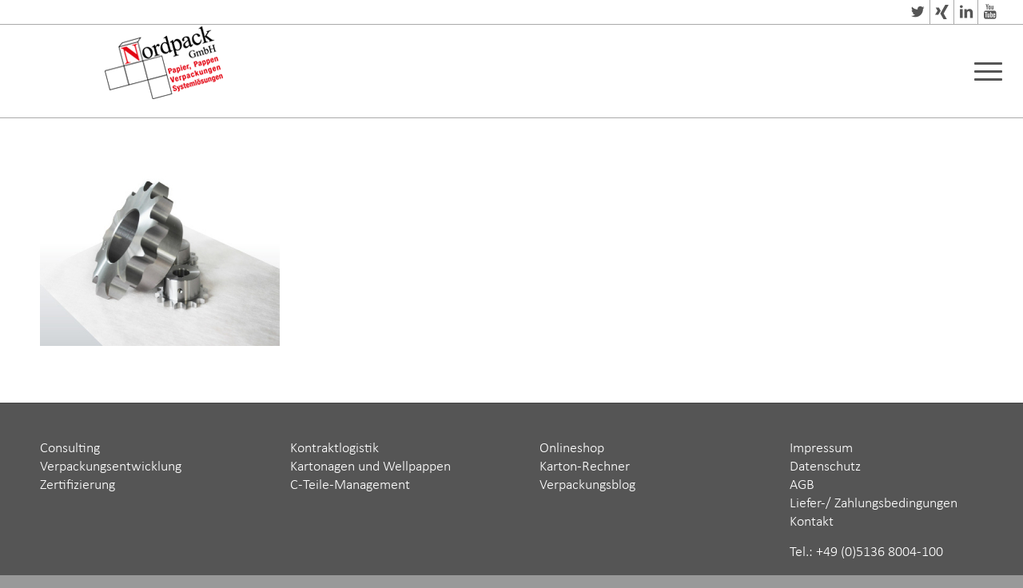

--- FILE ---
content_type: text/html; charset=UTF-8
request_url: https://www.nordpack.de/schuetzen-fuellen-und-fixieren/korrosionsschutzfolie-450x330/
body_size: 21372
content:
<!DOCTYPE html><html lang="de" class="html_stretched responsive av-preloader-disabled av-default-lightbox  html_header_top html_logo_left html_main_nav_header html_menu_right html_large html_header_sticky html_header_shrinking html_header_topbar_active html_mobile_menu_tablet html_header_searchicon html_content_align_center html_header_unstick_top_disabled html_header_stretch html_av-overlay-side html_av-overlay-side-classic html_av-submenu-noclone html_entry_id_3347 av-cookies-no-cookie-consent av-no-preview html_text_menu_active"><head><meta charset="UTF-8" /><meta name="viewport" content="width=device-width, initial-scale=1"><meta name='robots' content='index, follow, max-image-preview:large, max-snippet:-1, max-video-preview:-1' /><style>img:is([sizes="auto" i], [sizes^="auto," i]) { contain-intrinsic-size: 3000px 1500px }</style><title>Korrosionsschutzfolie-450x330 - Nordpack GmbH</title><link rel="canonical" href="https://www.nordpack.de/schuetzen-fuellen-und-fixieren/korrosionsschutzfolie-450x330/" /><meta property="og:locale" content="de_DE" /><meta property="og:type" content="article" /><meta property="og:title" content="Korrosionsschutzfolie-450x330 - Nordpack GmbH" /><meta property="og:url" content="https://www.nordpack.de/schuetzen-fuellen-und-fixieren/korrosionsschutzfolie-450x330/" /><meta property="og:site_name" content="Nordpack GmbH" /><meta property="og:image" content="https://www.nordpack.de/schuetzen-fuellen-und-fixieren/korrosionsschutzfolie-450x330" /><meta property="og:image:width" content="450" /><meta property="og:image:height" content="330" /><meta property="og:image:type" content="image/jpeg" /><meta name="twitter:card" content="summary_large_image" /> <script type="application/ld+json" class="yoast-schema-graph">{"@context":"https://schema.org","@graph":[{"@type":"WebPage","@id":"https://www.nordpack.de/schuetzen-fuellen-und-fixieren/korrosionsschutzfolie-450x330/","url":"https://www.nordpack.de/schuetzen-fuellen-und-fixieren/korrosionsschutzfolie-450x330/","name":"Korrosionsschutzfolie-450x330 - Nordpack GmbH","isPartOf":{"@id":"https://www.nordpack.de/#website"},"primaryImageOfPage":{"@id":"https://www.nordpack.de/schuetzen-fuellen-und-fixieren/korrosionsschutzfolie-450x330/#primaryimage"},"image":{"@id":"https://www.nordpack.de/schuetzen-fuellen-und-fixieren/korrosionsschutzfolie-450x330/#primaryimage"},"thumbnailUrl":"https://www.nordpack.de/wp-content/uploads/2018/05/Korrosionsschutzfolie-450x330.jpg","datePublished":"2018-05-28T12:56:37+00:00","breadcrumb":{"@id":"https://www.nordpack.de/schuetzen-fuellen-und-fixieren/korrosionsschutzfolie-450x330/#breadcrumb"},"inLanguage":"de","potentialAction":[{"@type":"ReadAction","target":["https://www.nordpack.de/schuetzen-fuellen-und-fixieren/korrosionsschutzfolie-450x330/"]}]},{"@type":"ImageObject","inLanguage":"de","@id":"https://www.nordpack.de/schuetzen-fuellen-und-fixieren/korrosionsschutzfolie-450x330/#primaryimage","url":"https://www.nordpack.de/wp-content/uploads/2018/05/Korrosionsschutzfolie-450x330.jpg","contentUrl":"https://www.nordpack.de/wp-content/uploads/2018/05/Korrosionsschutzfolie-450x330.jpg","width":450,"height":330},{"@type":"BreadcrumbList","@id":"https://www.nordpack.de/schuetzen-fuellen-und-fixieren/korrosionsschutzfolie-450x330/#breadcrumb","itemListElement":[{"@type":"ListItem","position":1,"name":"Startseite","item":"https://www.nordpack.de/home/"},{"@type":"ListItem","position":2,"name":"Schützen, Füllen und Fixieren","item":"https://www.nordpack.de/schuetzen-fuellen-und-fixieren/"},{"@type":"ListItem","position":3,"name":"Korrosionsschutzfolie-450&#215;330"}]},{"@type":"WebSite","@id":"https://www.nordpack.de/#website","url":"https://www.nordpack.de/","name":"Nordpack GmbH","description":"","potentialAction":[{"@type":"SearchAction","target":{"@type":"EntryPoint","urlTemplate":"https://www.nordpack.de/?s={search_term_string}"},"query-input":{"@type":"PropertyValueSpecification","valueRequired":true,"valueName":"search_term_string"}}],"inLanguage":"de"}]}</script> <link rel="alternate" type="application/rss+xml" title="Nordpack GmbH &raquo; Feed" href="https://www.nordpack.de/feed/" /><link rel="alternate" type="application/rss+xml" title="Nordpack GmbH &raquo; Kommentar-Feed" href="https://www.nordpack.de/comments/feed/" /> <link rel='dns-prefetch' href='//s3-eu-west-1.amazonaws.com'><script type="text/javascript">window._wpemojiSettings = {"baseUrl":"https:\/\/s.w.org\/images\/core\/emoji\/16.0.1\/72x72\/","ext":".png","svgUrl":"https:\/\/s.w.org\/images\/core\/emoji\/16.0.1\/svg\/","svgExt":".svg","source":{"concatemoji":"https:\/\/www.nordpack.de\/wp-includes\/js\/wp-emoji-release.min.js?ver=6.8.3"}};
/*! This file is auto-generated */
!function(s,n){var o,i,e;function c(e){try{var t={supportTests:e,timestamp:(new Date).valueOf()};sessionStorage.setItem(o,JSON.stringify(t))}catch(e){}}function p(e,t,n){e.clearRect(0,0,e.canvas.width,e.canvas.height),e.fillText(t,0,0);var t=new Uint32Array(e.getImageData(0,0,e.canvas.width,e.canvas.height).data),a=(e.clearRect(0,0,e.canvas.width,e.canvas.height),e.fillText(n,0,0),new Uint32Array(e.getImageData(0,0,e.canvas.width,e.canvas.height).data));return t.every(function(e,t){return e===a[t]})}function u(e,t){e.clearRect(0,0,e.canvas.width,e.canvas.height),e.fillText(t,0,0);for(var n=e.getImageData(16,16,1,1),a=0;a<n.data.length;a++)if(0!==n.data[a])return!1;return!0}function f(e,t,n,a){switch(t){case"flag":return n(e,"\ud83c\udff3\ufe0f\u200d\u26a7\ufe0f","\ud83c\udff3\ufe0f\u200b\u26a7\ufe0f")?!1:!n(e,"\ud83c\udde8\ud83c\uddf6","\ud83c\udde8\u200b\ud83c\uddf6")&&!n(e,"\ud83c\udff4\udb40\udc67\udb40\udc62\udb40\udc65\udb40\udc6e\udb40\udc67\udb40\udc7f","\ud83c\udff4\u200b\udb40\udc67\u200b\udb40\udc62\u200b\udb40\udc65\u200b\udb40\udc6e\u200b\udb40\udc67\u200b\udb40\udc7f");case"emoji":return!a(e,"\ud83e\udedf")}return!1}function g(e,t,n,a){var r="undefined"!=typeof WorkerGlobalScope&&self instanceof WorkerGlobalScope?new OffscreenCanvas(300,150):s.createElement("canvas"),o=r.getContext("2d",{willReadFrequently:!0}),i=(o.textBaseline="top",o.font="600 32px Arial",{});return e.forEach(function(e){i[e]=t(o,e,n,a)}),i}function t(e){var t=s.createElement("script");t.src=e,t.defer=!0,s.head.appendChild(t)}"undefined"!=typeof Promise&&(o="wpEmojiSettingsSupports",i=["flag","emoji"],n.supports={everything:!0,everythingExceptFlag:!0},e=new Promise(function(e){s.addEventListener("DOMContentLoaded",e,{once:!0})}),new Promise(function(t){var n=function(){try{var e=JSON.parse(sessionStorage.getItem(o));if("object"==typeof e&&"number"==typeof e.timestamp&&(new Date).valueOf()<e.timestamp+604800&&"object"==typeof e.supportTests)return e.supportTests}catch(e){}return null}();if(!n){if("undefined"!=typeof Worker&&"undefined"!=typeof OffscreenCanvas&&"undefined"!=typeof URL&&URL.createObjectURL&&"undefined"!=typeof Blob)try{var e="postMessage("+g.toString()+"("+[JSON.stringify(i),f.toString(),p.toString(),u.toString()].join(",")+"));",a=new Blob([e],{type:"text/javascript"}),r=new Worker(URL.createObjectURL(a),{name:"wpTestEmojiSupports"});return void(r.onmessage=function(e){c(n=e.data),r.terminate(),t(n)})}catch(e){}c(n=g(i,f,p,u))}t(n)}).then(function(e){for(var t in e)n.supports[t]=e[t],n.supports.everything=n.supports.everything&&n.supports[t],"flag"!==t&&(n.supports.everythingExceptFlag=n.supports.everythingExceptFlag&&n.supports[t]);n.supports.everythingExceptFlag=n.supports.everythingExceptFlag&&!n.supports.flag,n.DOMReady=!1,n.readyCallback=function(){n.DOMReady=!0}}).then(function(){return e}).then(function(){var e;n.supports.everything||(n.readyCallback(),(e=n.source||{}).concatemoji?t(e.concatemoji):e.wpemoji&&e.twemoji&&(t(e.twemoji),t(e.wpemoji)))}))}((window,document),window._wpemojiSettings);</script> <style id='wp-emoji-styles-inline-css' type='text/css'>img.wp-smiley, img.emoji {
		display: inline !important;
		border: none !important;
		box-shadow: none !important;
		height: 1em !important;
		width: 1em !important;
		margin: 0 0.07em !important;
		vertical-align: -0.1em !important;
		background: none !important;
		padding: 0 !important;
	}</style><link rel='stylesheet' id='wp-block-library-css' href='https://www.nordpack.de/wp-includes/css/dist/block-library/style.min.css?ver=6.8.3' type='text/css' media='all' /><style id='classic-theme-styles-inline-css' type='text/css'>/*! This file is auto-generated */
.wp-block-button__link{color:#fff;background-color:#32373c;border-radius:9999px;box-shadow:none;text-decoration:none;padding:calc(.667em + 2px) calc(1.333em + 2px);font-size:1.125em}.wp-block-file__button{background:#32373c;color:#fff;text-decoration:none}</style><style id='pdfemb-pdf-embedder-viewer-style-inline-css' type='text/css'>.wp-block-pdfemb-pdf-embedder-viewer{max-width:none}</style><style id='global-styles-inline-css' type='text/css'>:root{--wp--preset--aspect-ratio--square: 1;--wp--preset--aspect-ratio--4-3: 4/3;--wp--preset--aspect-ratio--3-4: 3/4;--wp--preset--aspect-ratio--3-2: 3/2;--wp--preset--aspect-ratio--2-3: 2/3;--wp--preset--aspect-ratio--16-9: 16/9;--wp--preset--aspect-ratio--9-16: 9/16;--wp--preset--color--black: #000000;--wp--preset--color--cyan-bluish-gray: #abb8c3;--wp--preset--color--white: #ffffff;--wp--preset--color--pale-pink: #f78da7;--wp--preset--color--vivid-red: #cf2e2e;--wp--preset--color--luminous-vivid-orange: #ff6900;--wp--preset--color--luminous-vivid-amber: #fcb900;--wp--preset--color--light-green-cyan: #7bdcb5;--wp--preset--color--vivid-green-cyan: #00d084;--wp--preset--color--pale-cyan-blue: #8ed1fc;--wp--preset--color--vivid-cyan-blue: #0693e3;--wp--preset--color--vivid-purple: #9b51e0;--wp--preset--gradient--vivid-cyan-blue-to-vivid-purple: linear-gradient(135deg,rgba(6,147,227,1) 0%,rgb(155,81,224) 100%);--wp--preset--gradient--light-green-cyan-to-vivid-green-cyan: linear-gradient(135deg,rgb(122,220,180) 0%,rgb(0,208,130) 100%);--wp--preset--gradient--luminous-vivid-amber-to-luminous-vivid-orange: linear-gradient(135deg,rgba(252,185,0,1) 0%,rgba(255,105,0,1) 100%);--wp--preset--gradient--luminous-vivid-orange-to-vivid-red: linear-gradient(135deg,rgba(255,105,0,1) 0%,rgb(207,46,46) 100%);--wp--preset--gradient--very-light-gray-to-cyan-bluish-gray: linear-gradient(135deg,rgb(238,238,238) 0%,rgb(169,184,195) 100%);--wp--preset--gradient--cool-to-warm-spectrum: linear-gradient(135deg,rgb(74,234,220) 0%,rgb(151,120,209) 20%,rgb(207,42,186) 40%,rgb(238,44,130) 60%,rgb(251,105,98) 80%,rgb(254,248,76) 100%);--wp--preset--gradient--blush-light-purple: linear-gradient(135deg,rgb(255,206,236) 0%,rgb(152,150,240) 100%);--wp--preset--gradient--blush-bordeaux: linear-gradient(135deg,rgb(254,205,165) 0%,rgb(254,45,45) 50%,rgb(107,0,62) 100%);--wp--preset--gradient--luminous-dusk: linear-gradient(135deg,rgb(255,203,112) 0%,rgb(199,81,192) 50%,rgb(65,88,208) 100%);--wp--preset--gradient--pale-ocean: linear-gradient(135deg,rgb(255,245,203) 0%,rgb(182,227,212) 50%,rgb(51,167,181) 100%);--wp--preset--gradient--electric-grass: linear-gradient(135deg,rgb(202,248,128) 0%,rgb(113,206,126) 100%);--wp--preset--gradient--midnight: linear-gradient(135deg,rgb(2,3,129) 0%,rgb(40,116,252) 100%);--wp--preset--font-size--small: 13px;--wp--preset--font-size--medium: 20px;--wp--preset--font-size--large: 36px;--wp--preset--font-size--x-large: 42px;--wp--preset--spacing--20: 0.44rem;--wp--preset--spacing--30: 0.67rem;--wp--preset--spacing--40: 1rem;--wp--preset--spacing--50: 1.5rem;--wp--preset--spacing--60: 2.25rem;--wp--preset--spacing--70: 3.38rem;--wp--preset--spacing--80: 5.06rem;--wp--preset--shadow--natural: 6px 6px 9px rgba(0, 0, 0, 0.2);--wp--preset--shadow--deep: 12px 12px 50px rgba(0, 0, 0, 0.4);--wp--preset--shadow--sharp: 6px 6px 0px rgba(0, 0, 0, 0.2);--wp--preset--shadow--outlined: 6px 6px 0px -3px rgba(255, 255, 255, 1), 6px 6px rgba(0, 0, 0, 1);--wp--preset--shadow--crisp: 6px 6px 0px rgba(0, 0, 0, 1);}:where(.is-layout-flex){gap: 0.5em;}:where(.is-layout-grid){gap: 0.5em;}body .is-layout-flex{display: flex;}.is-layout-flex{flex-wrap: wrap;align-items: center;}.is-layout-flex > :is(*, div){margin: 0;}body .is-layout-grid{display: grid;}.is-layout-grid > :is(*, div){margin: 0;}:where(.wp-block-columns.is-layout-flex){gap: 2em;}:where(.wp-block-columns.is-layout-grid){gap: 2em;}:where(.wp-block-post-template.is-layout-flex){gap: 1.25em;}:where(.wp-block-post-template.is-layout-grid){gap: 1.25em;}.has-black-color{color: var(--wp--preset--color--black) !important;}.has-cyan-bluish-gray-color{color: var(--wp--preset--color--cyan-bluish-gray) !important;}.has-white-color{color: var(--wp--preset--color--white) !important;}.has-pale-pink-color{color: var(--wp--preset--color--pale-pink) !important;}.has-vivid-red-color{color: var(--wp--preset--color--vivid-red) !important;}.has-luminous-vivid-orange-color{color: var(--wp--preset--color--luminous-vivid-orange) !important;}.has-luminous-vivid-amber-color{color: var(--wp--preset--color--luminous-vivid-amber) !important;}.has-light-green-cyan-color{color: var(--wp--preset--color--light-green-cyan) !important;}.has-vivid-green-cyan-color{color: var(--wp--preset--color--vivid-green-cyan) !important;}.has-pale-cyan-blue-color{color: var(--wp--preset--color--pale-cyan-blue) !important;}.has-vivid-cyan-blue-color{color: var(--wp--preset--color--vivid-cyan-blue) !important;}.has-vivid-purple-color{color: var(--wp--preset--color--vivid-purple) !important;}.has-black-background-color{background-color: var(--wp--preset--color--black) !important;}.has-cyan-bluish-gray-background-color{background-color: var(--wp--preset--color--cyan-bluish-gray) !important;}.has-white-background-color{background-color: var(--wp--preset--color--white) !important;}.has-pale-pink-background-color{background-color: var(--wp--preset--color--pale-pink) !important;}.has-vivid-red-background-color{background-color: var(--wp--preset--color--vivid-red) !important;}.has-luminous-vivid-orange-background-color{background-color: var(--wp--preset--color--luminous-vivid-orange) !important;}.has-luminous-vivid-amber-background-color{background-color: var(--wp--preset--color--luminous-vivid-amber) !important;}.has-light-green-cyan-background-color{background-color: var(--wp--preset--color--light-green-cyan) !important;}.has-vivid-green-cyan-background-color{background-color: var(--wp--preset--color--vivid-green-cyan) !important;}.has-pale-cyan-blue-background-color{background-color: var(--wp--preset--color--pale-cyan-blue) !important;}.has-vivid-cyan-blue-background-color{background-color: var(--wp--preset--color--vivid-cyan-blue) !important;}.has-vivid-purple-background-color{background-color: var(--wp--preset--color--vivid-purple) !important;}.has-black-border-color{border-color: var(--wp--preset--color--black) !important;}.has-cyan-bluish-gray-border-color{border-color: var(--wp--preset--color--cyan-bluish-gray) !important;}.has-white-border-color{border-color: var(--wp--preset--color--white) !important;}.has-pale-pink-border-color{border-color: var(--wp--preset--color--pale-pink) !important;}.has-vivid-red-border-color{border-color: var(--wp--preset--color--vivid-red) !important;}.has-luminous-vivid-orange-border-color{border-color: var(--wp--preset--color--luminous-vivid-orange) !important;}.has-luminous-vivid-amber-border-color{border-color: var(--wp--preset--color--luminous-vivid-amber) !important;}.has-light-green-cyan-border-color{border-color: var(--wp--preset--color--light-green-cyan) !important;}.has-vivid-green-cyan-border-color{border-color: var(--wp--preset--color--vivid-green-cyan) !important;}.has-pale-cyan-blue-border-color{border-color: var(--wp--preset--color--pale-cyan-blue) !important;}.has-vivid-cyan-blue-border-color{border-color: var(--wp--preset--color--vivid-cyan-blue) !important;}.has-vivid-purple-border-color{border-color: var(--wp--preset--color--vivid-purple) !important;}.has-vivid-cyan-blue-to-vivid-purple-gradient-background{background: var(--wp--preset--gradient--vivid-cyan-blue-to-vivid-purple) !important;}.has-light-green-cyan-to-vivid-green-cyan-gradient-background{background: var(--wp--preset--gradient--light-green-cyan-to-vivid-green-cyan) !important;}.has-luminous-vivid-amber-to-luminous-vivid-orange-gradient-background{background: var(--wp--preset--gradient--luminous-vivid-amber-to-luminous-vivid-orange) !important;}.has-luminous-vivid-orange-to-vivid-red-gradient-background{background: var(--wp--preset--gradient--luminous-vivid-orange-to-vivid-red) !important;}.has-very-light-gray-to-cyan-bluish-gray-gradient-background{background: var(--wp--preset--gradient--very-light-gray-to-cyan-bluish-gray) !important;}.has-cool-to-warm-spectrum-gradient-background{background: var(--wp--preset--gradient--cool-to-warm-spectrum) !important;}.has-blush-light-purple-gradient-background{background: var(--wp--preset--gradient--blush-light-purple) !important;}.has-blush-bordeaux-gradient-background{background: var(--wp--preset--gradient--blush-bordeaux) !important;}.has-luminous-dusk-gradient-background{background: var(--wp--preset--gradient--luminous-dusk) !important;}.has-pale-ocean-gradient-background{background: var(--wp--preset--gradient--pale-ocean) !important;}.has-electric-grass-gradient-background{background: var(--wp--preset--gradient--electric-grass) !important;}.has-midnight-gradient-background{background: var(--wp--preset--gradient--midnight) !important;}.has-small-font-size{font-size: var(--wp--preset--font-size--small) !important;}.has-medium-font-size{font-size: var(--wp--preset--font-size--medium) !important;}.has-large-font-size{font-size: var(--wp--preset--font-size--large) !important;}.has-x-large-font-size{font-size: var(--wp--preset--font-size--x-large) !important;}
:where(.wp-block-post-template.is-layout-flex){gap: 1.25em;}:where(.wp-block-post-template.is-layout-grid){gap: 1.25em;}
:where(.wp-block-columns.is-layout-flex){gap: 2em;}:where(.wp-block-columns.is-layout-grid){gap: 2em;}
:root :where(.wp-block-pullquote){font-size: 1.5em;line-height: 1.6;}</style><link rel='stylesheet' id='uaf_client_css-css' href='https://www.nordpack.de/wp-content/uploads/useanyfont/uaf.css?ver=1755513704' type='text/css' media='all' /><link rel='stylesheet' id='borlabs-cookie-css' href='https://www.nordpack.de/wp-content/cache/borlabs-cookie/borlabs-cookie_1_de.css?ver=2.2.68-11' type='text/css' media='all' /><link rel='stylesheet' id='ulp-css' href='https://www.nordpack.de/wp-content/plugins/layered-popups/css/style.min.css?ver=6.63' type='text/css' media='all' /><link rel='stylesheet' id='ulp-link-buttons-css' href='https://www.nordpack.de/wp-content/plugins/layered-popups/css/link-buttons.min.css?ver=6.63' type='text/css' media='all' /><link rel='stylesheet' id='animate.css-css' href='https://www.nordpack.de/wp-content/plugins/layered-popups/css/animate.min.css?ver=6.63' type='text/css' media='all' /><link rel='stylesheet' id='spinkit-css' href='https://www.nordpack.de/wp-content/plugins/layered-popups/css/spinkit.min.css?ver=6.63' type='text/css' media='all' /><link rel='stylesheet' id='avia-merged-styles-css' href='https://www.nordpack.de/wp-content/uploads/dynamic_avia/avia-merged-styles-e936c23e999b5942968418b9ba619cd1---68c925d6735a4.css' type='text/css' media='all' /> <script type="text/javascript" src="https://www.nordpack.de/wp-includes/js/jquery/jquery.min.js?ver=3.7.1" id="jquery-core-js"></script> <script type="text/javascript" id="borlabs-cookie-prioritize-js-extra">/*swift-is-localization*/
var borlabsCookiePrioritized = {"domain":"www.nordpack.de","path":"\/","version":"1","bots":"1","optInJS":{"marketing":{"google-analytics":"[base64]"}}};</script> <link rel="EditURI" type="application/rsd+xml" title="RSD" href="https://www.nordpack.de/xmlrpc.php?rsd" /><meta name="generator" content="WordPress 6.8.3" /><link rel='shortlink' href='https://www.nordpack.de/?p=3347' /><link rel="alternate" title="oEmbed (JSON)" type="application/json+oembed" href="https://www.nordpack.de/wp-json/oembed/1.0/embed?url=https%3A%2F%2Fwww.nordpack.de%2Fschuetzen-fuellen-und-fixieren%2Fkorrosionsschutzfolie-450x330%2F" /><link rel="alternate" title="oEmbed (XML)" type="text/xml+oembed" href="https://www.nordpack.de/wp-json/oembed/1.0/embed?url=https%3A%2F%2Fwww.nordpack.de%2Fschuetzen-fuellen-und-fixieren%2Fkorrosionsschutzfolie-450x330%2F&#038;format=xml" /><link rel="profile" href="http://gmpg.org/xfn/11" /><link rel="alternate" type="application/rss+xml" title="Nordpack GmbH RSS2 Feed" href="https://www.nordpack.de/feed/" /><link rel="pingback" href="https://www.nordpack.de/xmlrpc.php" /> <!--[if lt IE 9]><script src="https://www.nordpack.de/wp-content/themes/nordpack/js/html5shiv.js"></script><![endif]--><link rel="icon" href="https://www.nordpack.de/wp-content/uploads/2020/04/fav.png" type="image/png"> <script>var ulp_custom_handlers = {};
			var ulp_cookie_value = "ilovelencha";
			var ulp_onload_popup = "";
			var ulp_onload_mode = "none";
			var ulp_onload_period = "5";
			var ulp_onscroll_popup = "";
			var ulp_onscroll_mode = "none";
			var ulp_onscroll_period = "5";
			var ulp_onexit_popup = "";
			var ulp_onexit_mode = "none";
			var ulp_onexit_period = "5";
			var ulp_onidle_popup = "";
			var ulp_onidle_mode = "none";
			var ulp_onidle_period = "5";
			var ulp_onabd_popup = "";
			var ulp_onabd_mode = "none";
			var ulp_onabd_period = "5";
			var ulp_onload_delay = "5";
			var ulp_onload_close_delay = "0";
			var ulp_onscroll_offset = "600";
			var ulp_onidle_delay = "30";
			var ulp_recaptcha_enable = "off";
			var ulp_content_id = "3347";</script>  <script type="text/javascript">'use strict';var avia_is_mobile=!1;if(/Android|webOS|iPhone|iPad|iPod|BlackBerry|IEMobile|Opera Mini/i.test(navigator.userAgent)&&'ontouchstart' in document.documentElement){avia_is_mobile=!0;document.documentElement.className+=' avia_mobile '}
else{document.documentElement.className+=' avia_desktop '};document.documentElement.className+=' js_active ';(function(){var e=['-webkit-','-moz-','-ms-',''],n='';for(var t in e){if(e[t]+'transform' in document.documentElement.style){document.documentElement.className+=' avia_transform ';n=e[t]+'transform'};if(e[t]+'perspective' in document.documentElement.style)document.documentElement.className+=' avia_transform3d '};if(typeof document.getElementsByClassName=='function'&&typeof document.documentElement.getBoundingClientRect=='function'&&avia_is_mobile==!1){if(n&&window.innerHeight>0){setTimeout(function(){var e=0,o={},a=0,t=document.getElementsByClassName('av-parallax'),i=window.pageYOffset||document.documentElement.scrollTop;for(e=0;e<t.length;e++){t[e].style.top='0px';o=t[e].getBoundingClientRect();a=Math.ceil((window.innerHeight+i-o.top)*0.3);t[e].style[n]='translate(0px, '+a+'px)';t[e].style.top='auto';t[e].className+=' enabled-parallax '}},50)}}})();</script> <style type="text/css" id="wp-custom-css">#scroll-top-link{
    bottom: 7rem;
}</style><style type='text/css'>@font-face {font-family: 'entypo-fontello'; font-weight: normal; font-style: normal; font-display: auto;
src: url('https://www.nordpack.de/wp-content/themes/nordpack/config-templatebuilder/avia-template-builder/assets/fonts/entypo-fontello.woff2') format('woff2'),
url('https://www.nordpack.de/wp-content/themes/nordpack/config-templatebuilder/avia-template-builder/assets/fonts/entypo-fontello.woff') format('woff'),
url('https://www.nordpack.de/wp-content/themes/nordpack/config-templatebuilder/avia-template-builder/assets/fonts/entypo-fontello.ttf') format('truetype'), 
url('https://www.nordpack.de/wp-content/themes/nordpack/config-templatebuilder/avia-template-builder/assets/fonts/entypo-fontello.svg#entypo-fontello') format('svg'),
url('https://www.nordpack.de/wp-content/themes/nordpack/config-templatebuilder/avia-template-builder/assets/fonts/entypo-fontello.eot'),
url('https://www.nordpack.de/wp-content/themes/nordpack/config-templatebuilder/avia-template-builder/assets/fonts/entypo-fontello.eot?#iefix') format('embedded-opentype');
} #top .avia-font-entypo-fontello, body .avia-font-entypo-fontello, html body [data-av_iconfont='entypo-fontello']:before{ font-family: 'entypo-fontello'; }

@font-face {font-family: 'fontello'; font-weight: normal; font-style: normal; font-display: auto;
src: url('https://www.nordpack.de/wp-content/uploads/avia_fonts/fontello/fontello.woff2') format('woff2'),
url('https://www.nordpack.de/wp-content/uploads/avia_fonts/fontello/fontello.woff') format('woff'),
url('https://www.nordpack.de/wp-content/uploads/avia_fonts/fontello/fontello.ttf') format('truetype'), 
url('https://www.nordpack.de/wp-content/uploads/avia_fonts/fontello/fontello.svg#fontello') format('svg'),
url('https://www.nordpack.de/wp-content/uploads/avia_fonts/fontello/fontello.eot'),
url('https://www.nordpack.de/wp-content/uploads/avia_fonts/fontello/fontello.eot?#iefix') format('embedded-opentype');
} #top .avia-font-fontello, body .avia-font-fontello, html body [data-av_iconfont='fontello']:before{ font-family: 'fontello'; }</style><script data-dont-merge="">(function(){function iv(a){if(a.nodeName=='SOURCE'){a = a.nextSibling;}if(typeof a !== 'object' || a === null || typeof a.getBoundingClientRect!=='function'){return false}var b=a.getBoundingClientRect();return((a.innerHeight||a.clientHeight)>0&&b.bottom+50>=0&&b.right+50>=0&&b.top-50<=(window.innerHeight||document.documentElement.clientHeight)&&b.left-50<=(window.innerWidth||document.documentElement.clientWidth))}function ll(){var a=document.querySelectorAll('[data-swift-image-lazyload]');for(var i in a){if(iv(a[i])){a[i].onload=function(){window.dispatchEvent(new Event('resize'));};try{if(a[i].nodeName == 'IMG'){a[i].setAttribute('src',(typeof a[i].dataset.src != 'undefined' ? a[i].dataset.src : a[i].src))};a[i].setAttribute('srcset',(typeof a[i].dataset.srcset !== 'undefined' ? a[i].dataset.srcset : ''));a[i].setAttribute('sizes',(typeof a[i].dataset.sizes !== 'undefined' ? a[i].dataset.sizes : ''));a[i].setAttribute('style',(typeof a[i].dataset.style !== 'undefined' ? a[i].dataset.style : ''));a[i].removeAttribute('data-swift-image-lazyload')}catch(e){}}}requestAnimationFrame(ll)}requestAnimationFrame(ll)})();</script> </head><body id="top" class="attachment wp-singular attachment-template-default attachmentid-3347 attachment-jpeg wp-theme-nordpack  rtl_columns stretched arial-websave arial av-recaptcha-enabled av-google-badge-hide" itemscope="itemscope" itemtype="https://schema.org/WebPage" ><div id='wrap_all'><header id='header' class='all_colors header_color light_bg_color  av_header_top av_logo_left av_main_nav_header av_menu_right av_large av_header_sticky av_header_shrinking av_header_stretch av_mobile_menu_tablet av_header_searchicon av_header_unstick_top_disabled av_bottom_nav_disabled  av_header_border_disabled'  role="banner" itemscope="itemscope" itemtype="https://schema.org/WPHeader" ><div id='header_meta' class='container_wrap container_wrap_meta  av_icon_active_right av_extra_header_active av_secondary_right av_entry_id_3347'><div class='container'><ul class='noLightbox social_bookmarks icon_count_4'><li class='social_bookmarks_twitter av-social-link-twitter social_icon_1'><a target="_blank" aria-label="Link zu Twitter" href='http://twitter.com/' aria-hidden='false' data-av_icon='' data-av_iconfont='entypo-fontello' title='Twitter' rel="noopener"><span class='avia_hidden_link_text'>Twitter</span></a></li><li class='social_bookmarks_xing av-social-link-xing social_icon_2'><a target="_blank" aria-label="Link zu Xing" href='https://www.xing.com/pages/nordpack-gmbh' aria-hidden='false' data-av_icon='' data-av_iconfont='entypo-fontello' title='Xing' rel="noopener"><span class='avia_hidden_link_text'>Xing</span></a></li><li class='social_bookmarks_linkedin av-social-link-linkedin social_icon_3'><a target="_blank" aria-label="Link zu LinkedIn" href='https://www.linkedin.com/company/nordpack-gmbh' aria-hidden='false' data-av_icon='' data-av_iconfont='entypo-fontello' title='LinkedIn' rel="noopener"><span class='avia_hidden_link_text'>LinkedIn</span></a></li><li class='social_bookmarks_youtube av-social-link-youtube social_icon_4'><a target="_blank" aria-label="Link zu Youtube" href='https://www.youtube.com/user/NordpackGmbH' aria-hidden='false' data-av_icon='' data-av_iconfont='entypo-fontello' title='Youtube' rel="noopener"><span class='avia_hidden_link_text'>Youtube</span></a></li></ul></div></div><div  id='header_main' class='container_wrap container_wrap_logo'><div class='container av-logo-container'><div class='inner-container'><span class='logo'><a href='https://www.nordpack.de/'><img height="100" width="300" src="[data-uri]" alt="Nordpack GmbH" title="" data-src="https://www.nordpack.de/wp-content/uploads/2018/06/np24logo.png" data-srcset="" data-sizes="" data-swift-image-lazyload="true" data-style="" style="height:100px"  data-l></a></span><nav class='main_menu' data-selectname='Wähle eine Seite'  role="navigation" itemscope="itemscope" itemtype="https://schema.org/SiteNavigationElement" ><div class="avia-menu av-main-nav-wrap"><ul id="avia-menu" class="menu av-main-nav"><li id="menu-item-3742" class="menu-item menu-item-type-custom menu-item-object-custom av-menu-button av-menu-button-bordered menu-item-top-level menu-item-top-level-1"><a target="_blank" href="https://www.nordpack24.de/" itemprop="url" rel="noopener"><span class="avia-bullet"></span><span class="avia-menu-text">Onlineshop</span><span class="avia-menu-fx"><span class="avia-arrow-wrap"><span class="avia-arrow"></span></span></span></a></li><li id="menu-item-184" class="menu-item menu-item-type-post_type menu-item-object-page menu-item-has-children menu-item-top-level menu-item-top-level-2"><a href="https://www.nordpack.de/produkte/" itemprop="url"><span class="avia-bullet"></span><span class="avia-menu-text">Produkte</span><span class="avia-menu-fx"><span class="avia-arrow-wrap"><span class="avia-arrow"></span></span></span></a><ul class="sub-menu"><li id="menu-item-1851" class="menu-item menu-item-type-post_type menu-item-object-page"><a href="https://www.nordpack.de/spezialverpackungen/" itemprop="url"><span class="avia-bullet"></span><span class="avia-menu-text">Spezialverpackungen</span></a></li><li id="menu-item-2092" class="menu-item menu-item-type-post_type menu-item-object-page"><a href="https://www.nordpack.de/kartonagen-und-wellpappen/" itemprop="url"><span class="avia-bullet"></span><span class="avia-menu-text">Kartonagen und Wellpappen</span></a></li><li id="menu-item-2099" class="menu-item menu-item-type-post_type menu-item-object-page"><a href="https://www.nordpack.de/kuehlverpackungen/" itemprop="url"><span class="avia-bullet"></span><span class="avia-menu-text">Kühlverpackungen</span></a></li><li id="menu-item-2094" class="menu-item menu-item-type-post_type menu-item-object-page"><a href="https://www.nordpack.de/papier-karton-und-pappe/" itemprop="url"><span class="avia-bullet"></span><span class="avia-menu-text">Papier, Karton und Pappe</span></a></li><li id="menu-item-2093" class="menu-item menu-item-type-post_type menu-item-object-page"><a href="https://www.nordpack.de/klebebaender/" itemprop="url"><span class="avia-bullet"></span><span class="avia-menu-text">Klebebänder</span></a></li><li id="menu-item-2095" class="menu-item menu-item-type-post_type menu-item-object-page"><a href="https://www.nordpack.de/schrumpfen-stretchen-und-umreifen/" itemprop="url"><span class="avia-bullet"></span><span class="avia-menu-text">Schrumpfen, Stretchen und Umreifen</span></a></li><li id="menu-item-2096" class="menu-item menu-item-type-post_type menu-item-object-page"><a href="https://www.nordpack.de/schuetzen-fuellen-und-fixieren/" itemprop="url"><span class="avia-bullet"></span><span class="avia-menu-text">Schützen, Füllen und Fixieren</span></a></li><li id="menu-item-2097" class="menu-item menu-item-type-post_type menu-item-object-page"><a href="https://www.nordpack.de/maschinen-und-packplatzsysteme/" itemprop="url"><span class="avia-bullet"></span><span class="avia-menu-text">Maschinen und Packplatzsysteme</span></a></li><li id="menu-item-2385" class="menu-item menu-item-type-post_type menu-item-object-page"><a href="https://www.nordpack.de/transportverpackungen/" itemprop="url"><span class="avia-bullet"></span><span class="avia-menu-text">Service- und Transportverpackungen</span></a></li><li id="menu-item-2098" class="menu-item menu-item-type-post_type menu-item-object-page"><a href="https://www.nordpack.de/zubehoere-von-a-bis-z/" itemprop="url"><span class="avia-bullet"></span><span class="avia-menu-text">Zubehöre von A bis Z</span></a></li></ul></li><li id="menu-item-1871" class="menu-item menu-item-type-post_type menu-item-object-page menu-item-has-children menu-item-top-level menu-item-top-level-3"><a href="https://www.nordpack.de/system-dienstleister/" itemprop="url"><span class="avia-bullet"></span><span class="avia-menu-text">System-Dienstleister</span><span class="avia-menu-fx"><span class="avia-arrow-wrap"><span class="avia-arrow"></span></span></span></a><ul class="sub-menu"><li id="menu-item-1922" class="menu-item menu-item-type-post_type menu-item-object-page"><a href="https://www.nordpack.de/einzel-und-grosshandel/" itemprop="url"><span class="avia-bullet"></span><span class="avia-menu-text">Einzel- und Großhandel</span></a></li><li id="menu-item-1982" class="menu-item menu-item-type-post_type menu-item-object-page"><a href="https://www.nordpack.de/industrieloesungen/" itemprop="url"><span class="avia-bullet"></span><span class="avia-menu-text">Industrielösungen</span></a></li><li id="menu-item-1971" class="menu-item menu-item-type-post_type menu-item-object-page"><a href="https://www.nordpack.de/ladungs-sicherung/" itemprop="url"><span class="avia-bullet"></span><span class="avia-menu-text">Ladungssicherung</span></a></li><li id="menu-item-1990" class="menu-item menu-item-type-post_type menu-item-object-page"><a href="https://www.nordpack.de/lager-und-logistik/" itemprop="url"><span class="avia-bullet"></span><span class="avia-menu-text">Lager und Logistik</span></a></li><li id="menu-item-1967" class="menu-item menu-item-type-post_type menu-item-object-page"><a href="https://www.nordpack.de/systemverpackungen/" itemprop="url"><span class="avia-bullet"></span><span class="avia-menu-text">Systemverpackungen</span></a></li><li id="menu-item-1960" class="menu-item menu-item-type-post_type menu-item-object-page"><a href="https://www.nordpack.de/verpackungsentwicklung/" itemprop="url"><span class="avia-bullet"></span><span class="avia-menu-text">Verpackungsentwicklung</span></a></li><li id="menu-item-2487" class="menu-item menu-item-type-post_type menu-item-object-page"><a href="https://www.nordpack.de/c-teile-management/" itemprop="url"><span class="avia-bullet"></span><span class="avia-menu-text">C-Teile Management</span></a></li></ul></li><li id="menu-item-2002" class="menu-item menu-item-type-post_type menu-item-object-page menu-item-has-children menu-item-top-level menu-item-top-level-4"><a href="https://www.nordpack.de/verpackungsberatung-nordpack/" itemprop="url"><span class="avia-bullet"></span><span class="avia-menu-text">Verpackungsberatung</span><span class="avia-menu-fx"><span class="avia-arrow-wrap"><span class="avia-arrow"></span></span></span></a><ul class="sub-menu"><li id="menu-item-2029" class="menu-item menu-item-type-post_type menu-item-object-page"><a href="https://www.nordpack.de/nordpack-consulting/" itemprop="url"><span class="avia-bullet"></span><span class="avia-menu-text">Nordpack Consulting</span></a></li><li id="menu-item-2028" class="menu-item menu-item-type-post_type menu-item-object-page"><a href="https://www.nordpack.de/verpackungs-und-prozessberatung/" itemprop="url"><span class="avia-bullet"></span><span class="avia-menu-text">Verpackungs- und Prozessberatung</span></a></li><li id="menu-item-2038" class="menu-item menu-item-type-post_type menu-item-object-page"><a href="https://www.nordpack.de/konstruktive-verpackungen/" itemprop="url"><span class="avia-bullet"></span><span class="avia-menu-text">Konstruktive Verpackungen</span></a></li><li id="menu-item-2061" class="menu-item menu-item-type-post_type menu-item-object-page"><a href="https://www.nordpack.de/logistikkonzepte/" itemprop="url"><span class="avia-bullet"></span><span class="avia-menu-text">Logistikkonzepte</span></a></li><li id="menu-item-2067" class="menu-item menu-item-type-post_type menu-item-object-page"><a href="https://www.nordpack.de/lagerloesungen/" itemprop="url"><span class="avia-bullet"></span><span class="avia-menu-text">Lagerlösungen</span></a></li><li id="menu-item-2079" class="menu-item menu-item-type-post_type menu-item-object-page"><a href="https://www.nordpack.de/workflow-optimierung/" itemprop="url"><span class="avia-bullet"></span><span class="avia-menu-text">Workflow-Optimierung</span></a></li><li id="menu-item-2047" class="menu-item menu-item-type-post_type menu-item-object-page"><a href="https://www.nordpack.de/verpackungsmaschinen/" itemprop="url"><span class="avia-bullet"></span><span class="avia-menu-text">Verpackungsmaschinen</span></a></li><li id="menu-item-2073" class="menu-item menu-item-type-post_type menu-item-object-page"><a href="https://www.nordpack.de/beschaffungsmanagement/" itemprop="url"><span class="avia-bullet"></span><span class="avia-menu-text">Beschaffungsmanagement</span></a></li><li id="menu-item-2085" class="menu-item menu-item-type-post_type menu-item-object-page"><a href="https://www.nordpack.de/datenmanagement/" itemprop="url"><span class="avia-bullet"></span><span class="avia-menu-text">Datenmanagement</span></a></li></ul></li><li id="menu-item-2151" class="menu-item menu-item-type-post_type menu-item-object-page menu-item-has-children menu-item-top-level menu-item-top-level-5"><a href="https://www.nordpack.de/service/" itemprop="url"><span class="avia-bullet"></span><span class="avia-menu-text">Service</span><span class="avia-menu-fx"><span class="avia-arrow-wrap"><span class="avia-arrow"></span></span></span></a><ul class="sub-menu"><li id="menu-item-2165" class="menu-item menu-item-type-post_type menu-item-object-page"><a href="https://www.nordpack.de/beratung-und-vertrieb/" itemprop="url"><span class="avia-bullet"></span><span class="avia-menu-text">Beratung und Vertrieb</span></a></li><li id="menu-item-2200" class="menu-item menu-item-type-post_type menu-item-object-page"><a href="https://www.nordpack.de/kontraktlogistik/" itemprop="url"><span class="avia-bullet"></span><span class="avia-menu-text">Kontraktlogistik</span></a></li><li id="menu-item-2183" class="menu-item menu-item-type-post_type menu-item-object-page"><a href="https://www.nordpack.de/zertifizierungen/" itemprop="url"><span class="avia-bullet"></span><span class="avia-menu-text">Zertifizierungen</span></a></li><li id="menu-item-2182" class="menu-item menu-item-type-post_type menu-item-object-page"><a href="https://www.nordpack.de/kompetenzzentrum-reibwertpruefung/" itemprop="url"><span class="avia-bullet"></span><span class="avia-menu-text">Kompetenzzentrum – Reibwertprüfung</span></a></li><li id="menu-item-2194" class="menu-item menu-item-type-post_type menu-item-object-page"><a href="https://www.nordpack.de/verpackungstests/" itemprop="url"><span class="avia-bullet"></span><span class="avia-menu-text">Verpackungstests</span></a></li><li id="menu-item-2207" class="menu-item menu-item-type-post_type menu-item-object-page"><a href="https://www.nordpack.de/online-services/" itemprop="url"><span class="avia-bullet"></span><span class="avia-menu-text">Online-Services</span></a></li><li id="menu-item-2225" class="menu-item menu-item-type-post_type menu-item-object-page"><a href="https://www.nordpack.de/downloads/" itemprop="url"><span class="avia-bullet"></span><span class="avia-menu-text">Downloads</span></a></li></ul></li><li id="menu-item-2239" class="menu-item menu-item-type-post_type menu-item-object-page menu-item-has-children menu-item-top-level menu-item-top-level-6"><a href="https://www.nordpack.de/unternehmen/" itemprop="url"><span class="avia-bullet"></span><span class="avia-menu-text">Unternehmen</span><span class="avia-menu-fx"><span class="avia-arrow-wrap"><span class="avia-arrow"></span></span></span></a><ul class="sub-menu"><li id="menu-item-2258" class="menu-item menu-item-type-post_type menu-item-object-page"><a href="https://www.nordpack.de/ueber-uns/" itemprop="url"><span class="avia-bullet"></span><span class="avia-menu-text">Über uns</span></a></li><li id="menu-item-2266" class="menu-item menu-item-type-post_type menu-item-object-page"><a href="https://www.nordpack.de/partner-marken/" itemprop="url"><span class="avia-bullet"></span><span class="avia-menu-text">Partner/Marken</span></a></li><li id="menu-item-2295" class="menu-item menu-item-type-post_type menu-item-object-page"><a href="https://www.nordpack.de/referenzen/" itemprop="url"><span class="avia-bullet"></span><span class="avia-menu-text">Referenzen</span></a></li><li id="menu-item-2300" class="menu-item menu-item-type-post_type menu-item-object-page"><a href="https://www.nordpack.de/zahlen-daten-fakten/" itemprop="url"><span class="avia-bullet"></span><span class="avia-menu-text">Zahlen, Daten, Fakten</span></a></li><li id="menu-item-3480" class="menu-item menu-item-type-custom menu-item-object-custom"><a href="https://www.nordpack24.de" itemprop="url"><span class="avia-bullet"></span><span class="avia-menu-text">Nordpack Shop</span></a></li></ul></li><li id="menu-item-2317" class="menu-item menu-item-type-post_type menu-item-object-page menu-item-has-children menu-item-top-level menu-item-top-level-7"><a href="https://www.nordpack.de/karriere/" itemprop="url"><span class="avia-bullet"></span><span class="avia-menu-text">Karriere</span><span class="avia-menu-fx"><span class="avia-arrow-wrap"><span class="avia-arrow"></span></span></span></a><ul class="sub-menu"><li id="menu-item-2626" class="menu-item menu-item-type-post_type menu-item-object-page"><a href="https://www.nordpack.de/stellenangebote/" itemprop="url"><span class="avia-bullet"></span><span class="avia-menu-text">Stellenangebote</span></a></li><li id="menu-item-2615" class="menu-item menu-item-type-post_type menu-item-object-page"><a href="https://www.nordpack.de/ausbildung/" itemprop="url"><span class="avia-bullet"></span><span class="avia-menu-text">Ausbildung</span></a></li><li id="menu-item-4641" class="menu-item menu-item-type-post_type menu-item-object-page"><a href="https://www.nordpack.de/werkspraktikum/" itemprop="url"><span class="avia-bullet"></span><span class="avia-menu-text">Werkspraktikum</span></a></li></ul></li><li id="menu-item-195" class="menu-item menu-item-type-post_type menu-item-object-page menu-item-mega-parent  menu-item-top-level menu-item-top-level-8"><a href="https://www.nordpack.de/ihre-anfrage/" itemprop="url"><span class="avia-bullet"></span><span class="avia-menu-text">Ihre Anfrage</span><span class="avia-menu-fx"><span class="avia-arrow-wrap"><span class="avia-arrow"></span></span></span></a></li><li id="menu-item-3492" class="menu-item menu-item-type-custom menu-item-object-custom av-menu-button av-menu-button-bordered menu-item-top-level menu-item-top-level-9"><a href="https://www.nordpack.de/en/" itemprop="url"><span class="avia-bullet"></span><span class="avia-menu-text">EN</span><span class="avia-menu-fx"><span class="avia-arrow-wrap"><span class="avia-arrow"></span></span></span></a></li><li id="menu-item-search" class="noMobile menu-item menu-item-search-dropdown menu-item-avia-special"><a aria-label="Suche" href="?s=" rel=" nofollow" data-avia-search-tooltip="  &lt;form role=&quot;search&quot; action=&quot;https://www.nordpack.de/&quot; id=&quot;searchform&quot; method=&quot;get&quot; class=&quot;&quot;&gt; &lt;div&gt; &lt;input type=&quot;submit&quot; value=&quot;&quot; id=&quot;searchsubmit&quot; class=&quot;button avia-font-entypo-fontello&quot; /&gt; &lt;input type=&quot;text&quot; id=&quot;s&quot; name=&quot;s&quot; value=&quot;&quot; placeholder='Suche' /&gt; &lt;/div&gt;&lt;/form&gt;" aria-hidden='false' data-av_icon='' data-av_iconfont='entypo-fontello'><span class="avia_hidden_link_text">Suche</span></a></li><li class="av-burger-menu-main menu-item-avia-special"> <a href="#" aria-label="Menü" aria-hidden="false"> <span class="av-hamburger av-hamburger--spin av-js-hamburger"> <span class="av-hamburger-box"> <span class="av-hamburger-inner"></span> <strong>Menü</strong> </span> </span> <span class="avia_hidden_link_text">Menü</span> </a></li></ul></div></nav></div></div></div><div class='header_bg'></div></header><div id='main' class='all_colors' data-scroll-offset='116'><div class='container_wrap container_wrap_first main_color fullsize'><div class='container'><main class='template-page content  av-content-full alpha units'  role="main" itemprop="mainContentOfPage" ><article class='post-entry post-entry-type-page post-entry-3347'  itemscope="itemscope" itemtype="https://schema.org/CreativeWork" ><div class="entry-content-wrapper clearfix"><header class="entry-content-header"></header><div class="entry-content"  itemprop="text" ><p class="attachment"><a href='https://www.nordpack.de/wp-content/uploads/2018/05/Korrosionsschutzfolie-450x330.jpg'><img fetchpriority="high" decoding="async" width="300" height="220" src="[data-uri]" class="attachment-medium size-medium" alt="" data-src="https://www.nordpack.de/wp-content/uploads/2018/05/Korrosionsschutzfolie-450x330-300x220.jpg" data-srcset="https://www.nordpack.de/wp-content/uploads/2018/05/Korrosionsschutzfolie-450x330-300x220.jpg 300w, https://www.nordpack.de/wp-content/uploads/2018/05/Korrosionsschutzfolie-450x330-20x15.jpg 20w, https://www.nordpack.de/wp-content/uploads/2018/05/Korrosionsschutzfolie-450x330.jpg 450w" data-sizes="(max-width: 300px) 100vw, 300px" data-swift-image-lazyload="true" data-style="" style="height:220px"  data-l></a></p></div><footer class="entry-footer"></footer></div></article></main></div></div><div class='container_wrap footer_color' id='footer'><div class='container'><div class='flex_column av_one_fourth  first el_before_av_one_fourth'><section id="text-3" class="widget clearfix widget_text"><div class="textwidget"><p><a href="https://www.nordpack.de/verpackungsberatung-nordpack/">Consulting</a><br /> <a href="https://www.nordpack.de/verpackungsentwicklung/">Verpackungsentwicklung</a><br /> <a href="https://www.nordpack.de/zertifizierungen/">Zertifizierung</a></p></div> <span class="seperator extralight-border"></span></section></div><div class='flex_column av_one_fourth  el_after_av_one_fourth  el_before_av_one_fourth'><section id="text-4" class="widget clearfix widget_text"><div class="textwidget"><p><a href="https://www.nordpack.de/kontraktlogistik/">Kontraktlogistik</a><br /> <a href="https://www.nordpack.de/kartonagen-und-wellpappen/">Kartonagen und Wellpappen</a><br /> <a href="https://www.nordpack.de/c-teile-management/">C-Teile-Management</a></p></div> <span class="seperator extralight-border"></span></section></div><div class='flex_column av_one_fourth  el_after_av_one_fourth  el_before_av_one_fourth'><section id="text-5" class="widget clearfix widget_text"><div class="textwidget"><p><a href="https://www.nordpack24.de/" target="_blank" rel="noopener">Onlineshop</a><br /> <a href="https://www.nordpack24.de/karton-nach-mass/" target="_blank" rel="noopener">Karton-Rechner</a><br /> <a href="https://www.nordpack-gmbh.info/" target="_blank" rel="noopener">Verpackungsblog</a></p></div> <span class="seperator extralight-border"></span></section></div><div class='flex_column av_one_fourth  el_after_av_one_fourth  el_before_av_one_fourth'><section id="text-6" class="widget clearfix widget_text"><div class="textwidget"><p><a href="https://www.nordpack.de/impressum/">Impressum</a><br /> <a href="https://www.nordpack.de/datenschutz/">Datenschutz</a><br /> <a href="https://www.nordpack.de/agb-1/">AGB</a><br /> <a href="https://www.nordpack.de/liefer-und-zahlungsbedingungen/">Liefer-/ Zahlungsbedingungen</a><br /> <a href="https://www.nordpack.de/kontakt/">Kontakt</a></p><p>Tel.: ‪+49 (0)5136 8004-100</p></div> <span class="seperator extralight-border"></span></section></div></div></div><footer class='container_wrap socket_color' id='socket'  role="contentinfo" itemscope="itemscope" itemtype="https://schema.org/WPFooter" ><div class='container'> <span class='copyright'>© 2025 Nordpack GmbH  ‬</span><ul class='noLightbox social_bookmarks icon_count_4'><li class='social_bookmarks_twitter av-social-link-twitter social_icon_1'><a target="_blank" aria-label="Link zu Twitter" href='http://twitter.com/' aria-hidden='false' data-av_icon='' data-av_iconfont='entypo-fontello' title='Twitter' rel="noopener"><span class='avia_hidden_link_text'>Twitter</span></a></li><li class='social_bookmarks_xing av-social-link-xing social_icon_2'><a target="_blank" aria-label="Link zu Xing" href='https://www.xing.com/pages/nordpack-gmbh' aria-hidden='false' data-av_icon='' data-av_iconfont='entypo-fontello' title='Xing' rel="noopener"><span class='avia_hidden_link_text'>Xing</span></a></li><li class='social_bookmarks_linkedin av-social-link-linkedin social_icon_3'><a target="_blank" aria-label="Link zu LinkedIn" href='https://www.linkedin.com/company/nordpack-gmbh' aria-hidden='false' data-av_icon='' data-av_iconfont='entypo-fontello' title='LinkedIn' rel="noopener"><span class='avia_hidden_link_text'>LinkedIn</span></a></li><li class='social_bookmarks_youtube av-social-link-youtube social_icon_4'><a target="_blank" aria-label="Link zu Youtube" href='https://www.youtube.com/user/NordpackGmbH' aria-hidden='false' data-av_icon='' data-av_iconfont='entypo-fontello' title='Youtube' rel="noopener"><span class='avia_hidden_link_text'>Youtube</span></a></li></ul></div></footer></div></div> <a href='#top' title='Nach oben scrollen' id='scroll-top-link' aria-hidden='true' data-av_icon='' data-av_iconfont='entypo-fontello'><span class="avia_hidden_link_text">Nach oben scrollen</span></a><div id="fb-root"></div> <script type="speculationrules">{"prefetch":[{"source":"document","where":{"and":[{"href_matches":"\/*"},{"not":{"href_matches":["\/wp-*.php","\/wp-admin\/*","\/wp-content\/uploads\/*","\/wp-content\/*","\/wp-content\/plugins\/*","\/wp-content\/themes\/nordpack\/*","\/*\\?(.+)"]}},{"not":{"selector_matches":"a[rel~=\"nofollow\"]"}},{"not":{"selector_matches":".no-prefetch, .no-prefetch a"}}]},"eagerness":"conservative"}]}</script> <script type='text/javascript'>var avia_framework_globals = avia_framework_globals || {};
    avia_framework_globals.frameworkUrl = 'https://www.nordpack.de/wp-content/themes/nordpack/framework/';
    avia_framework_globals.installedAt = 'https://www.nordpack.de/wp-content/themes/nordpack/';
    avia_framework_globals.ajaxurl = 'https://www.nordpack.de/wp-admin/admin-ajax.php';</script> <div data-nosnippet><script id="BorlabsCookieBoxWrap" type="text/template"><div
    id="BorlabsCookieBox"
    class="BorlabsCookie"
    role="dialog"
    aria-labelledby="CookieBoxTextHeadline"
    aria-describedby="CookieBoxTextDescription"
    aria-modal="true"
>
    <div class="middle-center" style="display: none;">
        <div class="_brlbs-box-wrap">
            <div class="_brlbs-box _brlbs-box-advanced">
                <div class="cookie-box">
                    <div class="container">
                        <div class="row">
                            <div class="col-12">
                                <div class="_brlbs-flex-center">
                                                                            <img
                                            width="32"
                                            height="32"
                                            class="cookie-logo"
                                            src="https://www.nordpack.de/wp-content/uploads/2020/09/np24logo.jpg"
                                            srcset="https://www.nordpack.de/wp-content/uploads/2020/09/np24logo.jpg, https://www.nordpack.de/wp-content/uploads/2020/09/np24logo.jpg 2x"
                                            alt="Datenschutzeinstellungen"
                                            aria-hidden="true"
                                        >
                                    
                                    <span role="heading" aria-level="3" class="_brlbs-h3" id="CookieBoxTextHeadline">Datenschutzeinstellungen</span>
                                </div>

                                <p id="CookieBoxTextDescription"><span class="_brlbs-paragraph _brlbs-text-description">Wir nutzen Cookies auf unserer Website. Einige von ihnen sind essenziell, während andere uns helfen, diese Website und Ihre Erfahrung zu verbessern.</span> <span class="_brlbs-paragraph _brlbs-text-confirm-age">Wenn Sie unter 16 Jahre alt sind und Ihre Zustimmung zu freiwilligen Diensten geben möchten, müssen Sie Ihre Erziehungsberechtigten um Erlaubnis bitten.</span> <span class="_brlbs-paragraph _brlbs-text-technology">Wir verwenden Cookies und andere Technologien auf unserer Website. Einige von ihnen sind essenziell, während andere uns helfen, diese Website und Ihre Erfahrung zu verbessern.</span> <span class="_brlbs-paragraph _brlbs-text-personal-data">Personenbezogene Daten können verarbeitet werden (z. B. IP-Adressen), z. B. für personalisierte Anzeigen und Inhalte oder Anzeigen- und Inhaltsmessung.</span> <span class="_brlbs-paragraph _brlbs-text-more-information">Weitere Informationen über die Verwendung Ihrer Daten finden Sie in unserer  <a class="_brlbs-cursor" href="https://www.nordpack.de/datenschutz/">Datenschutzerklärung</a>.</span> <span class="_brlbs-paragraph _brlbs-text-revoke">Sie können Ihre Auswahl jederzeit unter <a class="_brlbs-cursor" href="#" data-cookie-individual>Einstellungen</a> widerrufen oder anpassen.</span></p>

                                                                    <fieldset>
                                        <legend class="sr-only">Datenschutzeinstellungen</legend>
                                        <ul>
                                                                                                <li>
                                                        <label class="_brlbs-checkbox">
                                                            Essenziell                                                            <input
                                                                id="checkbox-essential"
                                                                tabindex="0"
                                                                type="checkbox"
                                                                name="cookieGroup[]"
                                                                value="essential"
                                                                 checked                                                                 disabled                                                                data-borlabs-cookie-checkbox
                                                            >
                                                            <span class="_brlbs-checkbox-indicator"></span>
                                                        </label>
                                                    </li>
                                                                                                    <li>
                                                        <label class="_brlbs-checkbox">
                                                            Marketing                                                            <input
                                                                id="checkbox-marketing"
                                                                tabindex="0"
                                                                type="checkbox"
                                                                name="cookieGroup[]"
                                                                value="marketing"
                                                                 checked                                                                                                                                data-borlabs-cookie-checkbox
                                                            >
                                                            <span class="_brlbs-checkbox-indicator"></span>
                                                        </label>
                                                    </li>
                                                                                                    <li>
                                                        <label class="_brlbs-checkbox">
                                                            Externe Medien                                                            <input
                                                                id="checkbox-external-media"
                                                                tabindex="0"
                                                                type="checkbox"
                                                                name="cookieGroup[]"
                                                                value="external-media"
                                                                 checked                                                                                                                                data-borlabs-cookie-checkbox
                                                            >
                                                            <span class="_brlbs-checkbox-indicator"></span>
                                                        </label>
                                                    </li>
                                                                                        </ul>
                                    </fieldset>

                                    
                                                                    <p class="_brlbs-accept">
                                        <a
                                            href="#"
                                            tabindex="0"
                                            role="button"
                                            class="_brlbs-btn _brlbs-btn-accept-all _brlbs-cursor"
                                            data-cookie-accept-all
                                        >
                                            Alle akzeptieren                                        </a>
                                    </p>

                                    <p class="_brlbs-accept">
                                        <a
                                            href="#"
                                            tabindex="0"
                                            role="button"
                                            id="CookieBoxSaveButton"
                                            class="_brlbs-btn _brlbs-cursor"
                                            data-cookie-accept
                                        >
                                            Speichern                                        </a>
                                    </p>
                                
                                
                                <p class="_brlbs-manage-btn ">
                                    <a href="#" class="_brlbs-cursor _brlbs-btn " tabindex="0" role="button" data-cookie-individual>
                                        Individuelle Datenschutzeinstellungen                                    </a>
                                </p>

                                <p class="_brlbs-legal">
                                    <a href="#" class="_brlbs-cursor" tabindex="0" role="button" data-cookie-individual>
                                        Cookie-Details                                    </a>

                                                                            <span class="_brlbs-separator"></span>
                                        <a href="https://www.nordpack.de/datenschutz/" tabindex="0" role="button">
                                            Datenschutzerklärung                                        </a>
                                    
                                                                            <span class="_brlbs-separator"></span>
                                        <a href="https://www.nordpack.de/impressum/" tabindex="0" role="button">
                                            Impressum                                        </a>
                                                                    </p>
                            </div>
                        </div>
                    </div>
                </div>

                <div
    class="cookie-preference"
    aria-hidden="true"
    role="dialog"
    aria-describedby="CookiePrefDescription"
    aria-modal="true"
>
    <div class="container not-visible">
        <div class="row no-gutters">
            <div class="col-12">
                <div class="row no-gutters align-items-top">
                    <div class="col-12">
                        <div class="_brlbs-flex-center">
                                                    <img
                                width="32"
                                height="32"
                                class="cookie-logo"
                                src="https://www.nordpack.de/wp-content/uploads/2020/09/np24logo.jpg"
                                srcset="https://www.nordpack.de/wp-content/uploads/2020/09/np24logo.jpg, https://www.nordpack.de/wp-content/uploads/2020/09/np24logo.jpg 2x"
                                alt="Datenschutzeinstellungen"
                            >
                                                    <span role="heading" aria-level="3" class="_brlbs-h3">Datenschutzeinstellungen</span>
                        </div>

                        <p id="CookiePrefDescription">
                            <span class="_brlbs-paragraph _brlbs-text-confirm-age">Wenn Sie unter 16 Jahre alt sind und Ihre Zustimmung zu freiwilligen Diensten geben möchten, müssen Sie Ihre Erziehungsberechtigten um Erlaubnis bitten.</span> <span class="_brlbs-paragraph _brlbs-text-technology">Wir verwenden Cookies und andere Technologien auf unserer Website. Einige von ihnen sind essenziell, während andere uns helfen, diese Website und Ihre Erfahrung zu verbessern.</span> <span class="_brlbs-paragraph _brlbs-text-personal-data">Personenbezogene Daten können verarbeitet werden (z. B. IP-Adressen), z. B. für personalisierte Anzeigen und Inhalte oder Anzeigen- und Inhaltsmessung.</span> <span class="_brlbs-paragraph _brlbs-text-more-information">Weitere Informationen über die Verwendung Ihrer Daten finden Sie in unserer  <a class="_brlbs-cursor" href="https://www.nordpack.de/datenschutz/">Datenschutzerklärung</a>.</span> <span class="_brlbs-paragraph _brlbs-text-description">Hier finden Sie eine Übersicht über alle verwendeten Cookies. Sie können Ihre Einwilligung zu ganzen Kategorien geben oder sich weitere Informationen anzeigen lassen und so nur bestimmte Cookies auswählen.</span>                        </p>

                        <div class="row no-gutters align-items-center">
                            <div class="col-12 col-sm-7">
                                <p class="_brlbs-accept">
                                                                            <a
                                            href="#"
                                            class="_brlbs-btn _brlbs-btn-accept-all _brlbs-cursor"
                                            tabindex="0"
                                            role="button"
                                            data-cookie-accept-all
                                        >
                                            Alle akzeptieren                                        </a>
                                        
                                    <a
                                        href="#"
                                        id="CookiePrefSave"
                                        tabindex="0"
                                        role="button"
                                        class="_brlbs-btn _brlbs-cursor"
                                        data-cookie-accept
                                    >
                                        Speichern                                    </a>

                                                                    </p>
                            </div>

                            <div class="col-12 col-sm-5">
                                <p class="_brlbs-refuse">
                                    <a
                                        href="#"
                                        class="_brlbs-cursor"
                                        tabindex="0"
                                        role="button"
                                        data-cookie-back
                                    >
                                        Zurück                                    </a>

                                                                    </p>
                            </div>
                        </div>
                    </div>
                </div>

                <div data-cookie-accordion>
                                            <fieldset>
                            <legend class="sr-only">Datenschutzeinstellungen</legend>

                                                                                                <div class="bcac-item">
                                        <div class="d-flex flex-row">
                                            <label class="w-75">
                                                <span role="heading" aria-level="4" class="_brlbs-h4">Essenziell (1)</span>
                                            </label>

                                            <div class="w-25 text-right">
                                                                                            </div>
                                        </div>

                                        <div class="d-block">
                                            <p>Essenzielle Cookies ermöglichen grundlegende Funktionen und sind für die einwandfreie Funktion der Website erforderlich.</p>

                                            <p class="text-center">
                                                <a
                                                    href="#"
                                                    class="_brlbs-cursor d-block"
                                                    tabindex="0"
                                                    role="button"
                                                    data-cookie-accordion-target="essential"
                                                >
                                                    <span data-cookie-accordion-status="show">
                                                        Cookie-Informationen anzeigen                                                    </span>

                                                    <span data-cookie-accordion-status="hide" class="borlabs-hide">
                                                        Cookie-Informationen ausblenden                                                    </span>
                                                </a>
                                            </p>
                                        </div>

                                        <div
                                            class="borlabs-hide"
                                            data-cookie-accordion-parent="essential"
                                        >
                                                                                            <table>
                                                    
                                                    <tr>
                                                        <th scope="row">Name</th>
                                                        <td>
                                                            <label>
                                                                Borlabs Cookie                                                            </label>
                                                        </td>
                                                    </tr>

                                                    <tr>
                                                        <th scope="row">Anbieter</th>
                                                        <td>Eigentümer dieser Website<span>, </span><a href="https://www.nordpack.de/impressum/">Impressum</a></td>
                                                    </tr>

                                                                                                            <tr>
                                                            <th scope="row">Zweck</th>
                                                            <td>Speichert die Einstellungen der Besucher, die in der Cookie Box von Borlabs Cookie ausgewählt wurden.</td>
                                                        </tr>
                                                        
                                                    
                                                    
                                                                                                            <tr>
                                                            <th scope="row">Cookie Name</th>
                                                            <td>borlabs-cookie</td>
                                                        </tr>
                                                        
                                                                                                            <tr>
                                                            <th scope="row">Cookie Laufzeit</th>
                                                            <td>1 Jahr</td>
                                                        </tr>
                                                                                                        </table>
                                                                                        </div>
                                    </div>
                                                                                                                                                                                                        <div class="bcac-item">
                                        <div class="d-flex flex-row">
                                            <label class="w-75">
                                                <span role="heading" aria-level="4" class="_brlbs-h4">Marketing (1)</span>
                                            </label>

                                            <div class="w-25 text-right">
                                                                                                    <label class="_brlbs-btn-switch">
                                                        <span class="sr-only">Marketing</span>
                                                        <input
                                                            tabindex="0"
                                                            id="borlabs-cookie-group-marketing"
                                                            type="checkbox"
                                                            name="cookieGroup[]"
                                                            value="marketing"
                                                             checked                                                            data-borlabs-cookie-switch
                                                        />
                                                        <span class="_brlbs-slider"></span>
                                                        <span
                                                            class="_brlbs-btn-switch-status"
                                                            data-active="An"
                                                            data-inactive="Aus">
                                                        </span>
                                                    </label>
                                                                                                </div>
                                        </div>

                                        <div class="d-block">
                                            <p>Marketing-Cookies werden von Drittanbietern oder Publishern verwendet, um personalisierte Werbung anzuzeigen. Sie tun dies, indem sie Besucher über Websites hinweg verfolgen.</p>

                                            <p class="text-center">
                                                <a
                                                    href="#"
                                                    class="_brlbs-cursor d-block"
                                                    tabindex="0"
                                                    role="button"
                                                    data-cookie-accordion-target="marketing"
                                                >
                                                    <span data-cookie-accordion-status="show">
                                                        Cookie-Informationen anzeigen                                                    </span>

                                                    <span data-cookie-accordion-status="hide" class="borlabs-hide">
                                                        Cookie-Informationen ausblenden                                                    </span>
                                                </a>
                                            </p>
                                        </div>

                                        <div
                                            class="borlabs-hide"
                                            data-cookie-accordion-parent="marketing"
                                        >
                                                                                            <table>
                                                                                                            <tr>
                                                            <th scope="row">Akzeptieren</th>
                                                            <td>
                                                                <label class="_brlbs-btn-switch _brlbs-btn-switch--textRight">
                                                                    <span class="sr-only">Google Analytics</span>
                                                                    <input
                                                                        id="borlabs-cookie-google-analytics"
                                                                        tabindex="0"
                                                                        type="checkbox" data-cookie-group="marketing"
                                                                        name="cookies[marketing][]"
                                                                        value="google-analytics"
                                                                         checked                                                                        data-borlabs-cookie-switch
                                                                    />

                                                                    <span class="_brlbs-slider"></span>

                                                                    <span
                                                                        class="_brlbs-btn-switch-status"
                                                                        data-active="An"
                                                                        data-inactive="Aus"
                                                                        aria-hidden="true">
                                                                    </span>
                                                                </label>
                                                            </td>
                                                        </tr>
                                                        
                                                    <tr>
                                                        <th scope="row">Name</th>
                                                        <td>
                                                            <label>
                                                                Google Analytics                                                            </label>
                                                        </td>
                                                    </tr>

                                                    <tr>
                                                        <th scope="row">Anbieter</th>
                                                        <td>Google Ireland Limited, Gordon House, Barrow Street, Dublin 4, Ireland</td>
                                                    </tr>

                                                                                                            <tr>
                                                            <th scope="row">Zweck</th>
                                                            <td>Cookie von Google für Website-Analysen. Erzeugt statistische Daten darüber, wie der Besucher die Website nutzt.</td>
                                                        </tr>
                                                        
                                                                                                            <tr>
                                                            <th scope="row">Datenschutzerklärung</th>
                                                            <td class="_brlbs-pp-url">
                                                                <a
                                                                    href="https://policies.google.com/privacy?hl=de"
                                                                    target="_blank"
                                                                    rel="nofollow noopener noreferrer"
                                                                >
                                                                    https://policies.google.com/privacy?hl=de                                                                </a>
                                                            </td>
                                                        </tr>
                                                        
                                                    
                                                                                                            <tr>
                                                            <th scope="row">Cookie Name</th>
                                                            <td>_ga,_gat,_gid</td>
                                                        </tr>
                                                        
                                                                                                            <tr>
                                                            <th scope="row">Cookie Laufzeit</th>
                                                            <td>2 Jahre</td>
                                                        </tr>
                                                                                                        </table>
                                                                                        </div>
                                    </div>
                                                                                                                                        <div class="bcac-item">
                                        <div class="d-flex flex-row">
                                            <label class="w-75">
                                                <span role="heading" aria-level="4" class="_brlbs-h4">Externe Medien (1)</span>
                                            </label>

                                            <div class="w-25 text-right">
                                                                                                    <label class="_brlbs-btn-switch">
                                                        <span class="sr-only">Externe Medien</span>
                                                        <input
                                                            tabindex="0"
                                                            id="borlabs-cookie-group-external-media"
                                                            type="checkbox"
                                                            name="cookieGroup[]"
                                                            value="external-media"
                                                             checked                                                            data-borlabs-cookie-switch
                                                        />
                                                        <span class="_brlbs-slider"></span>
                                                        <span
                                                            class="_brlbs-btn-switch-status"
                                                            data-active="An"
                                                            data-inactive="Aus">
                                                        </span>
                                                    </label>
                                                                                                </div>
                                        </div>

                                        <div class="d-block">
                                            <p>Inhalte von Videoplattformen und Social-Media-Plattformen werden standardmäßig blockiert. Wenn Cookies von externen Medien akzeptiert werden, bedarf der Zugriff auf diese Inhalte keiner manuellen Einwilligung mehr.</p>

                                            <p class="text-center">
                                                <a
                                                    href="#"
                                                    class="_brlbs-cursor d-block"
                                                    tabindex="0"
                                                    role="button"
                                                    data-cookie-accordion-target="external-media"
                                                >
                                                    <span data-cookie-accordion-status="show">
                                                        Cookie-Informationen anzeigen                                                    </span>

                                                    <span data-cookie-accordion-status="hide" class="borlabs-hide">
                                                        Cookie-Informationen ausblenden                                                    </span>
                                                </a>
                                            </p>
                                        </div>

                                        <div
                                            class="borlabs-hide"
                                            data-cookie-accordion-parent="external-media"
                                        >
                                                                                            <table>
                                                                                                            <tr>
                                                            <th scope="row">Akzeptieren</th>
                                                            <td>
                                                                <label class="_brlbs-btn-switch _brlbs-btn-switch--textRight">
                                                                    <span class="sr-only">YouTube</span>
                                                                    <input
                                                                        id="borlabs-cookie-youtube"
                                                                        tabindex="0"
                                                                        type="checkbox" data-cookie-group="external-media"
                                                                        name="cookies[external-media][]"
                                                                        value="youtube"
                                                                         checked                                                                        data-borlabs-cookie-switch
                                                                    />

                                                                    <span class="_brlbs-slider"></span>

                                                                    <span
                                                                        class="_brlbs-btn-switch-status"
                                                                        data-active="An"
                                                                        data-inactive="Aus"
                                                                        aria-hidden="true">
                                                                    </span>
                                                                </label>
                                                            </td>
                                                        </tr>
                                                        
                                                    <tr>
                                                        <th scope="row">Name</th>
                                                        <td>
                                                            <label>
                                                                YouTube                                                            </label>
                                                        </td>
                                                    </tr>

                                                    <tr>
                                                        <th scope="row">Anbieter</th>
                                                        <td>Google Ireland Limited, Gordon House, Barrow Street, Dublin 4, Ireland</td>
                                                    </tr>

                                                                                                            <tr>
                                                            <th scope="row">Zweck</th>
                                                            <td>Wird verwendet, um YouTube-Inhalte zu entsperren.</td>
                                                        </tr>
                                                        
                                                                                                            <tr>
                                                            <th scope="row">Datenschutzerklärung</th>
                                                            <td class="_brlbs-pp-url">
                                                                <a
                                                                    href="https://policies.google.com/privacy"
                                                                    target="_blank"
                                                                    rel="nofollow noopener noreferrer"
                                                                >
                                                                    https://policies.google.com/privacy                                                                </a>
                                                            </td>
                                                        </tr>
                                                        
                                                                                                            <tr>
                                                            <th scope="row">Host(s)</th>
                                                            <td>google.com</td>
                                                        </tr>
                                                        
                                                                                                            <tr>
                                                            <th scope="row">Cookie Name</th>
                                                            <td>NID</td>
                                                        </tr>
                                                        
                                                                                                            <tr>
                                                            <th scope="row">Cookie Laufzeit</th>
                                                            <td>6 Monate</td>
                                                        </tr>
                                                                                                        </table>
                                                                                        </div>
                                    </div>
                                                                                                </fieldset>
                                        </div>

                <div class="d-flex justify-content-between">
                    <p class="_brlbs-branding flex-fill">
                                            </p>

                    <p class="_brlbs-legal flex-fill">
                                                    <a href="https://www.nordpack.de/datenschutz/">
                                Datenschutzerklärung                            </a>
                            
                                                    <span class="_brlbs-separator"></span>
                            
                                                    <a href="https://www.nordpack.de/impressum/">
                                Impressum                            </a>
                                                </p>
                </div>
            </div>
        </div>
    </div>
</div>
            </div>
        </div>
    </div>
</div></script></div><script async type="text/javascript" src="https://s3-eu-west-1.amazonaws.com/userlike-cdn-widgets/2e9af0faef1841a5b781663eff904ed0640b3f8ba57a48328ccaf30ba463a620.js"></script><script type="text/javascript" id="wp-statistics-tracker-js-extra">/*swift-is-localization*/
var WP_Statistics_Tracker_Object = {"requestUrl":"https:\/\/www.nordpack.de\/wp-json\/wp-statistics\/v2","ajaxUrl":"https:\/\/www.nordpack.de\/wp-admin\/admin-ajax.php","hitParams":{"wp_statistics_hit":1,"source_type":"page","source_id":3347,"search_query":"","signature":"64f7ddd0ab2ab0be34016270de9e18e2","endpoint":"hit"},"onlineParams":{"wp_statistics_hit":1,"source_type":"page","source_id":3347,"search_query":"","signature":"64f7ddd0ab2ab0be34016270de9e18e2","endpoint":"online"},"option":{"userOnline":"1","dntEnabled":"","bypassAdBlockers":false,"consentIntegration":{"name":null,"status":[]},"isPreview":false,"trackAnonymously":false,"isWpConsentApiActive":false,"consentLevel":"disabled"},"jsCheckTime":"60000","isLegacyEventLoaded":"","customEventAjaxUrl":"https:\/\/www.nordpack.de\/wp-admin\/admin-ajax.php?action=wp_statistics_custom_event&nonce=eb74534385"};</script> <script type="text/javascript" id="avia_google_recaptcha_front_script-js-extra">/*swift-is-localization*/
var AviaReCAPTCHA_front = {"version":"avia_recaptcha_v2","site_key2":"6LeQJM4ZAAAAAJpfWHN3O4EROOXkklg0lljRP53Y","site_key3":"","api":"https:\/\/www.google.com\/recaptcha\/api.js","avia_api_script":"https:\/\/www.nordpack.de\/wp-content\/themes\/nordpack\/framework\/js\/conditional_load\/avia_google_recaptcha_api.js","theme":"light","score":"0.5","verify_nonce":"1fa9b9ad1c","cannot_use":"<h3 class=\"av-recaptcha-error-main\">Sorry, a problem occurred trying to communicate with Google reCAPTCHA API. You are currently not able to submit the contact form. Please try again later - reload the page and also check your internet connection.<\/h3>","init_error_msg":"Initial setting failed. Sitekey 2 and\/or sitekey 3 missing in frontend.","v3_timeout_pageload":"Timeout occurred connecting to V3 API on initial pageload","v3_timeout_verify":"Timeout occurred connecting to V3 API on verifying submit","v2_timeout_verify":"Timeout occurred connecting to V2 API on verifying you as human. Please try again and check your internet connection. It might be necessary to reload the page.","verify_msg":"\u00dcberpr\u00fcfe ......","connection_error":"Could not connect to the internet. Please reload the page and try again.","validate_first":"Please validate that you are a human first","validate_submit":"Vor dem Senden verifizieren wir dass Sie ein Mensch sind.","no_token":"Missing internal token on valid submit - unable to proceed.","invalid_version":"Invalid reCAPTCHA version found.","api_load_error":"Google reCAPTCHA API could not be loaded."};</script> <script type="text/javascript" id="borlabs-cookie-js-extra">var borlabsCookieConfig = {"ajaxURL":"https:\/\/www.nordpack.de\/wp-admin\/admin-ajax.php","language":"de","animation":"1","animationDelay":"","animationIn":"_brlbs-fadeInDown","animationOut":"_brlbs-flipOutX","blockContent":"1","boxLayout":"box","boxLayoutAdvanced":"1","automaticCookieDomainAndPath":"","cookieDomain":"www.nordpack.de","cookiePath":"\/","cookieSameSite":"Lax","cookieSecure":"1","cookieLifetime":"365","cookieLifetimeEssentialOnly":"182","crossDomainCookie":[],"cookieBeforeConsent":"","cookiesForBots":"1","cookieVersion":"1","hideCookieBoxOnPages":[],"respectDoNotTrack":"","reloadAfterConsent":"","reloadAfterOptOut":"1","showCookieBox":"1","cookieBoxIntegration":"javascript","ignorePreSelectStatus":"1","cookies":{"essential":["borlabs-cookie"],"statistics":[],"marketing":["google-analytics"],"external-media":["youtube"]}};
var borlabsCookieCookies = {"essential":{"borlabs-cookie":{"cookieNameList":{"borlabs-cookie":"borlabs-cookie"},"settings":{"blockCookiesBeforeConsent":"0","prioritize":"0"}}},"marketing":{"google-analytics":{"cookieNameList":{"_ga":"_ga","_gat":"_gat","_gid":"_gid"},"settings":{"blockCookiesBeforeConsent":"0","prioritize":"1","trackingId":"G-XK3ME0JXMN"},"optInJS":"","optOutJS":""}},"external-media":{"youtube":{"cookieNameList":{"NID":"NID"},"settings":{"blockCookiesBeforeConsent":"0","prioritize":"0"},"optInJS":"PHNjcmlwdD5pZih0eXBlb2Ygd2luZG93LkJvcmxhYnNDb29raWUgPT09ICJvYmplY3QiKSB7IHdpbmRvdy5Cb3JsYWJzQ29va2llLnVuYmxvY2tDb250ZW50SWQoInlvdXR1YmUiKTsgfTwvc2NyaXB0Pg=="," optOutJS":""}}};</script> <script type="text/javascript" id="borlabs-cookie-js-after">document.addEventListener("DOMContentLoaded", function (e) {
var borlabsCookieContentBlocker = {"default": {"id": "default","global": function (contentBlockerData) {  },"init": function (el, contentBlockerData) {  },"settings": {"executeGlobalCodeBeforeUnblocking":false}},"googlemaps": {"id": "googlemaps","global": function (contentBlockerData) {  },"init": function (el, contentBlockerData) {  },"settings": {"executeGlobalCodeBeforeUnblocking":false}},"openstreetmap": {"id": "openstreetmap","global": function (contentBlockerData) {  },"init": function (el, contentBlockerData) {  },"settings": {"executeGlobalCodeBeforeUnblocking":false}},"youtube": {"id": "youtube","global": function (contentBlockerData) {  },"init": function (el, contentBlockerData) {  },"settings": {"executeGlobalCodeBeforeUnblocking":false,"changeURLToNoCookie":true,"saveThumbnails":false,"thumbnailQuality":"maxresdefault","videoWrapper":false}}};
    var BorlabsCookieInitCheck = function () {

    if (typeof window.BorlabsCookie === "object" && typeof window.jQuery === "function") {

        if (typeof borlabsCookiePrioritized !== "object") {
            borlabsCookiePrioritized = { optInJS: {} };
        }

        window.BorlabsCookie.init(borlabsCookieConfig, borlabsCookieCookies, borlabsCookieContentBlocker, borlabsCookiePrioritized.optInJS);
    } else {
        window.setTimeout(BorlabsCookieInitCheck, 50);
    }
};

BorlabsCookieInitCheck();});</script> <script type="text/javascript" id="avia-footer-scripts-js-extra">/*swift-is-localization*/
var AviaReCAPTCHA_front = {"version":"avia_recaptcha_v2","site_key2":"6LeQJM4ZAAAAAJpfWHN3O4EROOXkklg0lljRP53Y","site_key3":"","api":"https:\/\/www.google.com\/recaptcha\/api.js","avia_api_script":"https:\/\/www.nordpack.de\/wp-content\/themes\/nordpack\/framework\/js\/conditional_load\/avia_google_recaptcha_api.js","theme":"light","score":"0.5","verify_nonce":"1fa9b9ad1c","cannot_use":"<h3 class=\"av-recaptcha-error-main\">Sorry, a problem occurred trying to communicate with Google reCAPTCHA API. You are currently not able to submit the contact form. Please try again later - reload the page and also check your internet connection.<\/h3>","init_error_msg":"Initial setting failed. Sitekey 2 and\/or sitekey 3 missing in frontend.","v3_timeout_pageload":"Timeout occurred connecting to V3 API on initial pageload","v3_timeout_verify":"Timeout occurred connecting to V3 API on verifying submit","v2_timeout_verify":"Timeout occurred connecting to V2 API on verifying you as human. Please try again and check your internet connection. It might be necessary to reload the page.","verify_msg":"\u00dcberpr\u00fcfe ......","connection_error":"Could not connect to the internet. Please reload the page and try again.","validate_first":"Please validate that you are a human first","validate_submit":"Vor dem Senden verifizieren wir dass Sie ein Mensch sind.","no_token":"Missing internal token on valid submit - unable to proceed.","invalid_version":"Invalid reCAPTCHA version found.","api_load_error":"Google reCAPTCHA API could not be loaded."};</script> <script>var ulp_ajax_url = "https://www.nordpack.de/wp-admin/admin-ajax.php";
			var ulp_count_impressions = "on";
			var ulp_async_init = "on";
			var ulp_css3_enable = "on";
			var ulp_ga_tracking = "off";
			var ulp_km_tracking = "off";
			var ulp_onexit_limits = "off";
			var ulp_no_preload = "on";
			var ulp_campaigns = {"none":[""]};
			var ulp_overlays = {"none":["", "", "", "", ""]};
			if (typeof ulp_init == "function") { 
				ulp_init(); jQuery(document).ready(function() {ulp_ready();});
			} else {
				jQuery(document).ready(function(){ulp_init(); ulp_ready();});
			}</script><script defer src="https://www.nordpack.de/wp-content/cache/autoptimize/js/autoptimize_cea5c031abce7b7cd57fbd496c5c0240.js"></script></body></html>

--- FILE ---
content_type: text/html; charset=UTF-8
request_url: https://www.nordpack.de/wp-admin/admin-ajax.php
body_size: 60
content:
{"status":"OK","event_data":{"onload_popup":"HiuUpCYJ1JMIvK9r*HiuUpCYJ1JMIvK9r","onload_mode":"once-period","onload_period":5,"onscroll_popup":"","onscroll_mode":"none","onscroll_period":5,"onexit_popup":"","onexit_mode":"none","onexit_period":5,"onidle_popup":"","onidle_mode":"none","onidle_period":5,"onabd_popup":"","onabd_mode":"none","onabd_period":5,"onload_delay":0,"onload_close_delay":0,"onscroll_offset":600,"onidle_delay":30}}